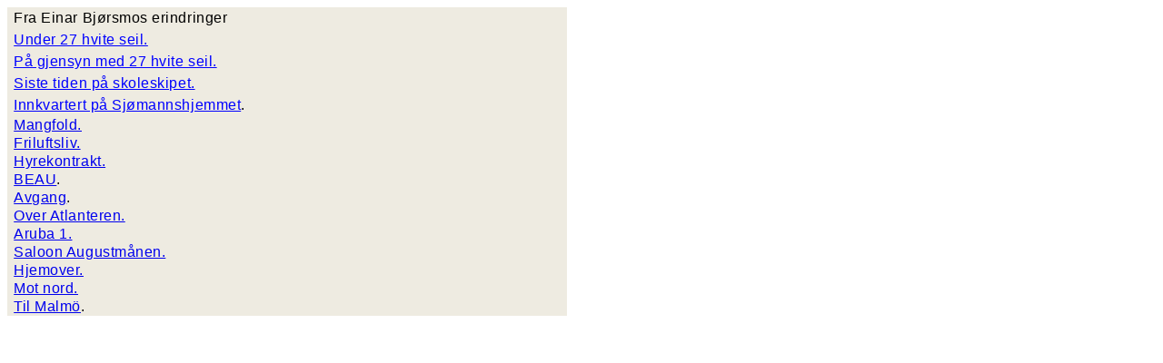

--- FILE ---
content_type: text/html
request_url: https://skipshistorie.net/Littavhvert/Einars%20erindringer/index.htm
body_size: 925
content:
<html>

<head>
<meta http-equiv="Content-Type" content="text/html; charset=windows-1252">
<title>skipshistorie</title>
<style>
<!--
table.MsoTableGrid
	{border:1.0pt solid windowtext;
	font-size:10.0pt;
	font-family:"Verdana",sans-serif;
	}
 p.MsoNormal
	{mso-style-parent:"";
	margin-top:0cm;
	margin-right:0cm;
	margin-bottom:8.0pt;
	margin-left:0cm;
	line-height:107%;
	font-size:10.0pt;
	font-family:"Verdana",sans-serif;
	}
div.WordSection1
	{page:WordSection1;}
span.SpellE
	{}
-->
</style>
</head>

<body>

<div class="WordSection1">
	<table class="MsoTableGrid" border="0" cellspacing="0" cellpadding="0" style="border-collapse: collapse; border: medium none; background: #EEEBE1">
		<tr>
			<td width="601" valign="top" style="width:450.8pt;padding:0cm 5.4pt 0cm 5.4pt">
			<p class="MsoNormal" style="margin-bottom:0cm;line-height:150%">
			<span style="font-size: 12.0pt; line-height: 150%; letter-spacing: .4pt">
			Fra Einar <span class="SpellE"><span style="color: black">Bjørsmos</span></span><span style="color: black">
			<span class="SpellE">erindringer</span></span></span></td>
		</tr>
		<tr>
			<td width="601" valign="top" style="width:450.8pt;padding:0cm 5.4pt 0cm 5.4pt">
			<p class="MsoNormal" style="margin-bottom:0cm;line-height:150%">
			<span style="color: black">
			<a style="color: blue; text-decoration: underline; text-underline: single" href="Under%2027%20hvite%20seil.pdf">
			<span lang="NO-BOK" style="font-size: 12.0pt; line-height: 150%; letter-spacing: .4pt">
			Under 27 hvite seil.</span></a></span><span lang="NO-BOK" style="font-size: 12.0pt; line-height: 150%; color: black; letter-spacing: .4pt"><br>
			</span><span style="color: black">
			<a style="color: blue; text-decoration: underline; text-underline: single" href="På%20gjensyn%20med%2027%20hvite%20seil.pdf">
			<span lang="NO-BOK" style="font-size: 12.0pt; line-height: 150%; letter-spacing: .4pt">
			På gjensyn med 27 hvite seil.</span></a></span><span lang="NO-BOK" style="font-size: 12.0pt; line-height: 150%; color: black; letter-spacing: .4pt"><br>
			</span><span style="color: black">
			<a style="color: blue; text-decoration: underline; text-underline: single" href="Siste%20tiden%20på%20skoleskipet.pdf">
			<span lang="NO-BOK" style="font-size: 12.0pt; line-height: 150%; letter-spacing: .4pt">
			Siste tiden på skoleskipet.</span></a></span><span style="line-height: 150%; color: black; letter-spacing: .4pt"><br>
			</span><span style="color: black">
			<a style="color: blue; text-decoration: underline; text-underline: single" href="Innkvartert%20på%20Sjømannshjemmet.pdf">
			<span lang="NO-BOK" style="font-size: 12.0pt; line-height: 150%; letter-spacing: .4pt">
			Innkvartert på Sjømannshjemmet</span></a></span><span lang="NO-BOK" style="font-size: 12.0pt; line-height: 150%; color: black; letter-spacing: .4pt">.</span><p class="MsoNormal" style="margin-bottom:0cm;line-height:150%">
			<span style="letter-spacing: 0.4pt" lang="no-bok"><font size="3">
			<a href="Mangfold.pdf">Mangfold.</a></font></span><p class="MsoNormal" style="margin-bottom:0cm;line-height:150%">
			<span style="letter-spacing: 0.4pt" lang="no-bok"><font size="3">
			<a href="Friluftsliv..pdf">Friluftsliv.</a></font></span><p class="MsoNormal" style="margin-bottom:0cm;line-height:150%">
			<span style="letter-spacing: 0.4pt" lang="no-bok"><font size="3">
			<a href="Hyrekontrakt.pdf">Hyrekontrakt.</a></font></span><p class="MsoNormal" style="margin-bottom:0cm;line-height:150%">
			<span style="letter-spacing: 0.4pt" lang="no-bok"><font size="3">
			<a href="BEAU.pdf">BEAU</a>.<br>
			<a href="Avgang.pdf">Avgang</a>.</font></span><p class="MsoNormal" style="margin-bottom:0cm;line-height:150%">
			<span style="letter-spacing: 0.4pt" lang="no-bok"><font size="3">
			<a href="Over%20Atlanteren.pdf">Over Atlanteren.</a></font></span><p class="MsoNormal" style="margin-bottom:0cm;line-height:150%">
			<span style="letter-spacing: 0.4pt" lang="no-bok"><font size="3">
			<a href="Aruba%201.pdf">Aruba 1.</a></font></span><p class="MsoNormal" style="margin-bottom:0cm;line-height:150%">
			<span style="letter-spacing: 0.4pt" lang="no-bok"><font size="3">
			<a href="Saloon%20Augustmånen.pdf">Saloon Augustmånen.</a></font></span><p class="MsoNormal" style="margin-bottom:0cm;line-height:150%">
			<span style="letter-spacing: 0.4pt" lang="no-bok"><font size="3">
			<a href="Hjemover.pdf">Hjemover.</a></font></span><p class="MsoNormal" style="margin-bottom:0cm;line-height:150%">
			<span style="letter-spacing: 0.4pt" lang="no-bok"><font size="3">
			<a href="Mot%20nord.pdf">Mot nord.</a></font></span><p class="MsoNormal" style="margin-bottom:0cm;line-height:150%">
			<span style="letter-spacing: 0.4pt" lang="no-bok"><font size="3">
			<a href="Til%20Malmö.pdf">Til Malmö</a>.</font></span></td>
		</tr>
	</table>
	<p class="MsoNormal">&nbsp;</div>

</body>

</html>
